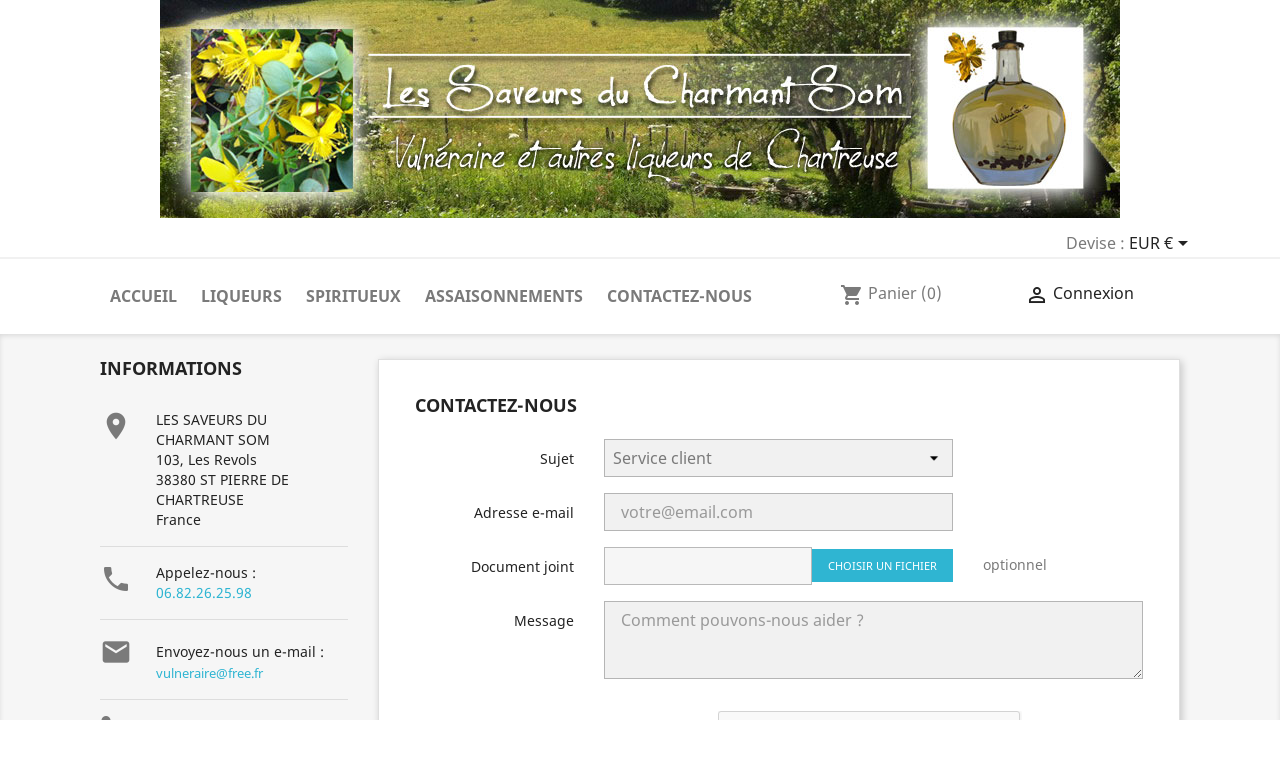

--- FILE ---
content_type: text/html; charset=utf-8
request_url: https://vulneraire.eu/contactez-nous
body_size: 5756
content:
<!doctype html>
<html lang="fr">

  <head>
    
      
  <meta charset="utf-8">


  <meta http-equiv="x-ua-compatible" content="ie=edge">



  <title>Contactez-nous</title>
  <meta name="description" content="Utiliser le formulaire pour nous contacter">
  <meta name="keywords" content="">
      
        



  <meta name="viewport" content="width=device-width, initial-scale=1">



  <link rel="icon" type="image/vnd.microsoft.icon" href="https://vulneraire.eu/img/favicon.ico?1607363415">
  <link rel="shortcut icon" type="image/x-icon" href="https://vulneraire.eu/img/favicon.ico?1607363415">



    <link rel="stylesheet" href="https://vulneraire.eu/themes/classic/assets/cache/theme-f4c9e2106.css" type="text/css" media="all">




  

  <script type="text/javascript">
        var prestashop = {"cart":{"products":[],"totals":{"total":{"type":"total","label":"Total","amount":0,"value":"0,00\u00a0\u20ac"},"total_including_tax":{"type":"total","label":"Total TTC","amount":0,"value":"0,00\u00a0\u20ac"},"total_excluding_tax":{"type":"total","label":"Total HT :","amount":0,"value":"0,00\u00a0\u20ac"}},"subtotals":{"products":{"type":"products","label":"Sous-total","amount":0,"value":"0,00\u00a0\u20ac"},"discounts":null,"shipping":{"type":"shipping","label":"Livraison","amount":0,"value":""},"tax":null},"products_count":0,"summary_string":"0 articles","vouchers":{"allowed":1,"added":[]},"discounts":[],"minimalPurchase":0,"minimalPurchaseRequired":""},"currency":{"name":"Euro","iso_code":"EUR","iso_code_num":"978","sign":"\u20ac"},"customer":{"lastname":null,"firstname":null,"email":null,"birthday":null,"newsletter":null,"newsletter_date_add":null,"optin":null,"website":null,"company":null,"siret":null,"ape":null,"is_logged":false,"gender":{"type":null,"name":null},"addresses":[]},"language":{"name":"Fran\u00e7ais (French)","iso_code":"fr","locale":"fr-FR","language_code":"fr","is_rtl":"0","date_format_lite":"d\/m\/Y","date_format_full":"d\/m\/Y H:i:s","id":1},"page":{"title":"","canonical":null,"meta":{"title":"Contactez-nous","description":"Utiliser le formulaire pour nous contacter","keywords":"","robots":"index"},"page_name":"contact","body_classes":{"lang-fr":true,"lang-rtl":false,"country-FR":true,"currency-EUR":true,"layout-left-column":true,"page-contact":true,"tax-display-enabled":true},"admin_notifications":[]},"shop":{"name":"LES SAVEURS DU CHARMANT SOM","logo":"vulneraire-logo-1607363415.jpg","stores_icon":"logo_stores.png","favicon":"favicon.ico"},"urls":{"base_url":"https:\/\/vulneraire.eu\/","current_url":"https:\/\/vulneraire.eu\/contactez-nous","shop_domain_url":"https:\/\/vulneraire.eu","img_ps_url":"https:\/\/vulneraire.eu\/img\/","img_cat_url":"https:\/\/vulneraire.eu\/img\/c\/","img_lang_url":"https:\/\/vulneraire.eu\/img\/l\/","img_prod_url":"https:\/\/vulneraire.eu\/img\/p\/","img_manu_url":"https:\/\/vulneraire.eu\/img\/m\/","img_sup_url":"https:\/\/vulneraire.eu\/img\/su\/","img_ship_url":"https:\/\/vulneraire.eu\/img\/s\/","img_store_url":"https:\/\/vulneraire.eu\/img\/st\/","img_col_url":"https:\/\/vulneraire.eu\/img\/co\/","img_url":"https:\/\/vulneraire.eu\/themes\/classic\/assets\/img\/","css_url":"https:\/\/vulneraire.eu\/themes\/classic\/assets\/css\/","js_url":"https:\/\/vulneraire.eu\/themes\/classic\/assets\/js\/","pic_url":"https:\/\/vulneraire.eu\/upload\/","pages":{"address":"https:\/\/vulneraire.eu\/adresse","addresses":"https:\/\/vulneraire.eu\/adresses","authentication":"https:\/\/vulneraire.eu\/connexion","cart":"https:\/\/vulneraire.eu\/panier","category":"https:\/\/vulneraire.eu\/index.php?controller=category","cms":"https:\/\/vulneraire.eu\/index.php?controller=cms","contact":"https:\/\/vulneraire.eu\/contactez-nous","discount":"https:\/\/vulneraire.eu\/reduction","guest_tracking":"https:\/\/vulneraire.eu\/suivi-commande-invite","history":"https:\/\/vulneraire.eu\/historique-commandes","identity":"https:\/\/vulneraire.eu\/identite","index":"https:\/\/vulneraire.eu\/","my_account":"https:\/\/vulneraire.eu\/mon-compte","order_confirmation":"https:\/\/vulneraire.eu\/confirmation-commande","order_detail":"https:\/\/vulneraire.eu\/index.php?controller=order-detail","order_follow":"https:\/\/vulneraire.eu\/suivi-commande","order":"https:\/\/vulneraire.eu\/commande","order_return":"https:\/\/vulneraire.eu\/index.php?controller=order-return","order_slip":"https:\/\/vulneraire.eu\/avoirs","pagenotfound":"https:\/\/vulneraire.eu\/page-introuvable","password":"https:\/\/vulneraire.eu\/recuperation-mot-de-passe","pdf_invoice":"https:\/\/vulneraire.eu\/index.php?controller=pdf-invoice","pdf_order_return":"https:\/\/vulneraire.eu\/index.php?controller=pdf-order-return","pdf_order_slip":"https:\/\/vulneraire.eu\/index.php?controller=pdf-order-slip","prices_drop":"https:\/\/vulneraire.eu\/promotions","product":"https:\/\/vulneraire.eu\/index.php?controller=product","search":"https:\/\/vulneraire.eu\/recherche","sitemap":"https:\/\/vulneraire.eu\/plan du site","stores":"https:\/\/vulneraire.eu\/magasins","supplier":"https:\/\/vulneraire.eu\/fournisseur","register":"https:\/\/vulneraire.eu\/connexion?create_account=1","order_login":"https:\/\/vulneraire.eu\/commande?login=1"},"alternative_langs":[],"theme_assets":"\/themes\/classic\/assets\/","actions":{"logout":"https:\/\/vulneraire.eu\/?mylogout="},"no_picture_image":{"bySize":{"small_default":{"url":"https:\/\/vulneraire.eu\/img\/p\/fr-default-small_default.jpg","width":98,"height":98},"cart_default":{"url":"https:\/\/vulneraire.eu\/img\/p\/fr-default-cart_default.jpg","width":125,"height":125},"home_default":{"url":"https:\/\/vulneraire.eu\/img\/p\/fr-default-home_default.jpg","width":250,"height":250},"medium_default":{"url":"https:\/\/vulneraire.eu\/img\/p\/fr-default-medium_default.jpg","width":452,"height":452},"large_default":{"url":"https:\/\/vulneraire.eu\/img\/p\/fr-default-large_default.jpg","width":800,"height":800}},"small":{"url":"https:\/\/vulneraire.eu\/img\/p\/fr-default-small_default.jpg","width":98,"height":98},"medium":{"url":"https:\/\/vulneraire.eu\/img\/p\/fr-default-home_default.jpg","width":250,"height":250},"large":{"url":"https:\/\/vulneraire.eu\/img\/p\/fr-default-large_default.jpg","width":800,"height":800},"legend":""}},"configuration":{"display_taxes_label":true,"display_prices_tax_incl":true,"is_catalog":false,"show_prices":true,"opt_in":{"partner":false},"quantity_discount":{"type":"discount","label":"Remise sur prix unitaire"},"voucher_enabled":1,"return_enabled":0},"field_required":[],"breadcrumb":{"links":[{"title":"Accueil","url":"https:\/\/vulneraire.eu\/"},{"title":"Contactez-nous","url":"https:\/\/vulneraire.eu\/contactez-nous"}],"count":2},"link":{"protocol_link":"https:\/\/","protocol_content":"https:\/\/"},"time":1768823214,"static_token":"4a998d085e25189298045dabf1aa7cd4","token":"e3dddda2bb41433fbf46a08ae22bccbd"};
      </script>
<script src="https://kit.fontawesome.com/a90cd5e53f.js" crossorigin="anonymous"></script>



  <!-- emarketing start -->


<!-- emarketing end -->



    
  </head>

  <body id="contact" class="lang-fr country-fr currency-eur layout-left-column page-contact tax-display-enabled">

    
        <a class="banner" href="http://vulneraire.eu/index.php?id_category=2&amp;controller=category" title="Digestifs à base de fleurs de montagne">
          <img src="https://vulneraire.eu/modules/ps_banner/img/a29514d5082d785d49408dd7350cf714.jpg" alt="Digestifs à base de fleurs de montagne" title="Digestifs à base de fleurs de montagne" class="img-fluid">
      </a>

    

    <main>
      
              

      <header id="header">
        
          
  <div class="header-banner">
    
  </div>



  <nav class="header-nav" style="margin-bottom: 0.5em;">
    <div class="container">
      <div class="row">
        <div class="hidden-sm-down">
          <div class="col-md-5 col-xs-12">
            
          </div>
          <div class="col-md-7 right-nav">
              <div id="_desktop_currency_selector">
  <div class="currency-selector dropdown js-dropdown">
    <span id="currency-selector-label">Devise :</span>
    <button data-target="#" data-toggle="dropdown" class="hidden-sm-down btn-unstyle" aria-haspopup="true" aria-expanded="false" aria-label="Sélecteur de devise">
      <span class="expand-more _gray-darker">EUR €</span>
      <i class="material-icons expand-more">&#xE5C5;</i>
    </button>
    <ul class="dropdown-menu hidden-sm-down" aria-labelledby="currency-selector-label">
              <li  class="current" >
          <a title="Euro" rel="nofollow" href="https://vulneraire.eu/contactez-nous?SubmitCurrency=1&amp;id_currency=1" class="dropdown-item">EUR €</a>
        </li>
              <li >
          <a title="Livre sterling" rel="nofollow" href="https://vulneraire.eu/contactez-nous?SubmitCurrency=1&amp;id_currency=2" class="dropdown-item">GBP £</a>
        </li>
          </ul>
    <select class="link hidden-md-up" aria-labelledby="currency-selector-label">
              <option value="https://vulneraire.eu/contactez-nous?SubmitCurrency=1&amp;id_currency=1" selected="selected">EUR €</option>
              <option value="https://vulneraire.eu/contactez-nous?SubmitCurrency=1&amp;id_currency=2">GBP £</option>
          </select>
  </div>
</div>

          </div>
        </div>
        <div class="hidden-md-up text-sm-center mobile">
          <div class="float-xs-left" id="menu-icon">
            <i class="material-icons d-inline">&#xE5D2;</i>
          </div>
          <div class="float-xs-right" id="_mobile_cart"></div>
          <div class="float-xs-right" id="_mobile_user_info"></div>
          <div class="top-logo" id="_mobile_logo"></div>
          <div class="clearfix"></div>
        </div>
      </div>
    </div>
  </nav>



  <div class="header-top" style="padding:0;">
    <div class="container">
       <div class="row">
        <div class="col-md-2 hidden-sm-down" id="_desktop_logo" style="display:none">
                            <a href="https://vulneraire.eu/">
		  <img class="logo img-responuuusive" style="" src="https://vulneraire.eu/img/vulneraire-logo-1607363415.jpg" alt="LES SAVEURS DU CHARMANT SOM">
		                 </a>
                    </div>
        <div class="col-md-12 col-sm-12 position-static" style="display:inline-flex;margin-top:1em">
          

<div class="menu js-top-menu position-static hidden-sm-down col-md-8" id="_desktop_top_menu">
    
          <ul class="top-menu" id="top-menu" data-depth="0">
                    <li class="link" id="lnk-accueil">
                          <a
                class="dropdown-item"
                href="https://vulneraire.eu/" data-depth="0"
                              >
                                Accueil
              </a>
                          </li>
                    <li class="category" id="category-6">
                          <a
                class="dropdown-item"
                href="https://vulneraire.eu/6-liqueurs" data-depth="0"
                              >
                                Liqueurs
              </a>
                          </li>
                    <li class="category" id="category-5">
                          <a
                class="dropdown-item"
                href="https://vulneraire.eu/5-spiritueux" data-depth="0"
                              >
                                Spiritueux
              </a>
                          </li>
                    <li class="category" id="category-4">
                          <a
                class="dropdown-item"
                href="https://vulneraire.eu/4-assaisonnements" data-depth="0"
                              >
                                Assaisonnements
              </a>
                          </li>
                    <li class="link" id="lnk-contactez-nous">
                          <a
                class="dropdown-item"
                href="https://vulneraire.eu/contactez-nous" data-depth="0"
                 target="_blank"               >
                                Contactez-nous
              </a>
                          </li>
              </ul>
    
    <div class="clearfix"></div>
</div>
<div id="_desktop_cart" class="col-md-2">
  <div class="blockcart cart-preview inactive" data-refresh-url="//vulneraire.eu/module/ps_shoppingcart/ajax">
    <div class="header">
              <i class="material-icons shopping-cart">shopping_cart</i>
        <span class="hidden-sm-down">Panier</span>
        <span class="cart-products-count">(0)</span>
          </div>
  </div>
</div>
<div id="_desktop_user_info" class="col-md-2">
  <div class="user-info">
          <a
        href="https://vulneraire.eu/mon-compte"
        title="Identifiez-vous"
        rel="nofollow"
      >
        <i class="material-icons">&#xE7FF;</i>
        <span class="hidden-sm-down">Connexion</span>
      </a>
      </div>
</div>

          <div class="clearfix"></div>
        </div>
      </div>
      <div id="mobile_top_menu_wrapper" class="row hidden-md-up" style="display:none;">
        <div class="js-top-menu mobile" id="_mobile_top_menu"></div>
        <div class="js-top-menu-bottom">
          <div id="_mobile_currency_selector"></div>
          <div id="_mobile_language_selector"></div>
          <div id="_mobile_contact_link"></div>
        </div>
      </div>
    </div>
  </div>
  

        
      </header>

      
        
<aside id="notifications">
  <div class="container">
    
    
    
      </div>
</aside>
      

      <section id="wrapper">
        
        <div class="container">
          
            <nav data-depth="2" class="breadcrumb hidden-sm-down">
  <ol itemscope itemtype="http://schema.org/BreadcrumbList">
    
              
                      <li itemprop="itemListElement" itemscope itemtype="http://schema.org/ListItem">
              <a itemprop="item" href="https://vulneraire.eu/"><span itemprop="name">Accueil</span></a>
              <meta itemprop="position" content="1">
            </li>
                  
              
                      <li>
              <span>Contactez-nous</span>
            </li>
                  
          
  </ol>
</nav>
          

          
  <div id="left-column" class="col-xs-12 col-sm-4 col-md-3">
    <div class="contact-rich">
  <h4>Informations</h4>
  <div class="block">
    <div class="icon"><i class="material-icons">&#xE55F;</i></div>
    <div class="data">LES SAVEURS DU CHARMANT SOM<br />103, Les Revols<br />38380 ST PIERRE DE CHARTREUSE<br />France</div>
  </div>
      <hr/>
    <div class="block">
      <div class="icon"><i class="material-icons">&#xE0CD;</i></div>
      <div class="data">
        Appelez-nous :<br/>
        <a href="tel:06.82.26.25.98">06.82.26.25.98</a>
       </div>
    </div>
          <hr/>
    <div class="block">
      <div class="icon"><i class="material-icons">&#xE158;</i></div>
      <div class="data email">
        Envoyez-nous un e-mail :<br/>
      </div>
      <a href="mailto:vulneraire@free.fr">vulneraire@free.fr</a>
    </div>
    <hr/>
  <div class="block">
    <div class="icon"><i class="fas fa-info"></i></div>
    <div class="data email">
      <p>N° de SIREN: 337 536 940 </p>
      <p>N° de TVA: FR 90337536940</p>
    </div>
  </div>  
</div>

  </div>


          
  <div id="content-wrapper" class="left-column col-xs-12 col-sm-8 col-md-9">
    
    

  <section id="main">

    

    
      <section id="content" class="page-content card card-block">
        
        
  <section class="contact-form">
  <form action="https://vulneraire.eu/contactez-nous" method="post" enctype="multipart/form-data">

    
          <section class="form-fields">

        <div class="form-group row">
          <div class="col-md-9 col-md-offset-3">
            <h3>Contactez-nous</h3>
          </div>
        </div>

        <div class="form-group row">
          <label class="col-md-3 form-control-label">Sujet</label>
          <div class="col-md-6">
            <select name="id_contact" class="form-control form-control-select">
                              <option value="2">Service client</option>
                          </select>
          </div>
        </div>

        <div class="form-group row">
          <label class="col-md-3 form-control-label">Adresse e-mail</label>
          <div class="col-md-6">
            <input
              class="form-control"
              name="from"
              type="email"
              value=""
              placeholder="votre@email.com"
            >
          </div>
        </div>

        
                  <div class="form-group row">
            <label class="col-md-3 form-control-label">Document joint</label>
            <div class="col-md-6">
              <input type="file" name="fileUpload" class="filestyle" data-buttonText="Choisir un fichier">
            </div>
            <span class="col-md-3 form-control-comment">
              optionnel
            </span>
          </div>
        
        <div class="form-group row">
          <label class="col-md-3 form-control-label">Message</label>
          <div class="col-md-9">
            <textarea
              class="form-control"
              name="message"
              placeholder="Comment pouvons-nous aider ?"
              rows="3"
            ></textarea>
          </div>
        </div>

                  <div class="form-group row">
            <div class="offset-md-3">
              
            </div>
          </div>
        
      </section>

      <footer class="form-footer text-sm-right">
        <style>
          input[name=url] {
            display: none !important;
          }
        </style>
        <script src='https://www.google.com/recaptcha/api.js'></script>
		<div class="g-recaptcha offset-lg-5 mb-3" data-sitekey="6Lcn9SYaAAAAAN9UJHZZa3X3x02ey02BhQce7Zi4"></div>
        <input type="text" name="url" value=""/>
        <input type="hidden" name="token" value="0d16cb95b40a4ed8b837c03bd8cfd0e4" />
        <input class="btn btn-primary" type="submit" name="submitMessage" value="Envoyer">
      </footer>
    
  </form>
</section>


      </section>
    

    
      <footer class="page-footer">
        
          <!-- Footer content -->
        
      </footer>
    

  </section>


    
  </div>


          
        </div>
        
      </section>

      <footer id="footer">
        
          <div class="container">
  <div class="row">
    
      <div class="row">
        <div class="col-g-lg-12">
          <h3 style="text-align: center">DIGESTIFS A BASE DE FLEURS DE MONTAGNES</h3>
          <p style="text-align:center">Nous ne pouvons citer les propriétés médicinales des plantes, conformément à l'article 4.3° du règlement (C.E) n°1924/2006 dispose: Les boissons titrant à plus de 1.2° d'alcool en volume ne comportent pas d'allégations de santé.</p>
          <p style="text-align:center"> N° de SIREN: 337 536 940 - N° de TVA: FR 90337536940</p>
        </div>
      </div>
      
  <div class="block-social col-lg-4 col-md-12 col-sm-12">
    <ul>
          </ul>
  </div>


    
  </div>
</div>
<div class="footer-container">
  <div class="container">
    <div class="row">
      
        <div class="col-md-4 links">
  <div class="row">
      <div class="col-md-12 wrapper">
      <p class="h3 hidden-sm-down" style="color: white">Notre société</p>
            <div class="title clearfix hidden-md-up" data-target="#footer_sub_menu_43022" data-toggle="collapse">
        <span class="h3">Notre société</span>
        <span class="float-xs-right">
          <span class="navbar-toggler collapse-icons">
            <i class="material-icons add">&#xE313;</i>
            <i class="material-icons remove">&#xE316;</i>
          </span>
        </span>
      </div>
      <ul id="footer_sub_menu_43022" class="collapse">
                  <li>
            <a
                id="link-cms-page-1-2"
                class="cms-page-link"
                href="https://vulneraire.eu/content/1-livraison"
                title="Nos conditions de livraison"
                            >
              Livraison
            </a>
          </li>
                  <li>
            <a
                id="link-cms-page-2-2"
                class="cms-page-link"
                href="https://vulneraire.eu/content/2-mentions-legales"
                title="Mentions légales"
                            >
              Mentions légales
            </a>
          </li>
                  <li>
            <a
                id="link-cms-page-3-2"
                class="cms-page-link"
                href="https://vulneraire.eu/content/3-conditions-de-vente"
                title="Conditions de vente"
                            >
              Conditions de vente
            </a>
          </li>
                  <li>
            <a
                id="link-cms-page-4-2"
                class="cms-page-link"
                href="https://vulneraire.eu/content/4-a-propos-de-nos-produits"
                title="En savoir plus sur nos produits"
                            >
              A propos de nos produits
            </a>
          </li>
                  <li>
            <a
                id="link-cms-page-5-2"
                class="cms-page-link"
                href="https://vulneraire.eu/content/5-paiement"
                title="Notre méthode de paiement sécurisé"
                            >
              Paiement
            </a>
          </li>
                  <li>
            <a
                id="link-static-page-sitemap-2"
                class="cms-page-link"
                href="https://vulneraire.eu/plan du site"
                title="Vous êtes perdu ? Trouvez ce que vous cherchez"
                            >
              plan du site
            </a>
          </li>
                  <li>
            <a
                id="link-static-page-stores-2"
                class="cms-page-link"
                href="https://vulneraire.eu/magasins"
                title=""
                            >
              Magasins
            </a>
          </li>
                  <li>
            <a
                id="link-static-page-contact-2"
                class="cms-page-link"
                href="https://vulneraire.eu/contactez-nous"
                title="Utiliser le formulaire pour nous contacter"
                            >
              Contactez-nous
            </a>
          </li>
              </ul>
    </div>
    </div>
</div>
<div id="block_myaccount_infos" class="col-md-4 links wrapper">
  <p class="h3 myaccount-title hidden-sm-down">
    <a class="text-uppercase" href="https://vulneraire.eu/mon-compte" rel="nofollow">
      Votre compte
    </a>
  </p>
  <div class="title clearfix hidden-md-up" data-target="#footer_account_list" data-toggle="collapse">
    <span class="h3">Votre compte</span>
    <span class="float-xs-right">
      <span class="navbar-toggler collapse-icons">
        <i class="material-icons add">&#xE313;</i>
        <i class="material-icons remove">&#xE316;</i>
      </span>
    </span>
  </div>
  <ul class="account-list collapse" id="footer_account_list">
            <li>
          <a href="https://vulneraire.eu/identite" title="Informations personnelles" rel="nofollow">
            Informations personnelles
          </a>
        </li>
            <li>
          <a href="https://vulneraire.eu/historique-commandes" title="Commandes" rel="nofollow">
            Commandes
          </a>
        </li>
            <li>
          <a href="https://vulneraire.eu/avoirs" title="Avoirs" rel="nofollow">
            Avoirs
          </a>
        </li>
            <li>
          <a href="https://vulneraire.eu/adresses" title="Adresses" rel="nofollow">
            Adresses
          </a>
        </li>
            <li>
          <a href="https://vulneraire.eu/reduction" title="Bons de réduction" rel="nofollow">
            Bons de réduction
          </a>
        </li>
        
	</ul>
</div>
<div class="block-contact col-md-3 links wrapper">
  <div class="hidden-sm-down" style="color:white; font-size: 17px">
    <p class="h4 text-uppercase block-contact-title">Informations</p>
      LES SAVEURS DU CHARMANT SOM<br />103, Les Revols<br />38380 ST PIERRE DE CHARTREUSE<br />France
              <br>
                Appelez-nous : <span>06.82.26.25.98</span>
                          <br>
                Écrivez-nous : <a href="mailto:vulneraire@free.fr" class="dropdown" style="color:white">vulneraire@free.fr</a>
        </div>
  <div class="hidden-md-up">
    <div class="title">
      <a class="h3" href="https://vulneraire.eu/magasins">Informations</a>
    </div>
  </div>
</div>

      
    </div>
    <div class="row">
      
        
      
    </div>
    <div class="row">
      <div class="col-md-12">
        <p class="text-sm-center">
          
            <a class="_blank" href="https://www.prestashop.com" target="_blank" rel="nofollow" style="color:#396039; font-size:17px">
		vulneraire.eu - 2020
            </a>
          
        </p>
      </div>
    </div>
  </div>
</div>
        
      </footer>

    </main>

    
        <script type="text/javascript" src="https://vulneraire.eu/themes/classic/assets/cache/bottom-6ad4c5105.js" ></script>


    

    
      
    
  </body>

</html>

--- FILE ---
content_type: text/html; charset=utf-8
request_url: https://www.google.com/recaptcha/api2/anchor?ar=1&k=6Lcn9SYaAAAAAN9UJHZZa3X3x02ey02BhQce7Zi4&co=aHR0cHM6Ly92dWxuZXJhaXJlLmV1OjQ0Mw..&hl=en&v=PoyoqOPhxBO7pBk68S4YbpHZ&size=normal&anchor-ms=20000&execute-ms=30000&cb=gx93jo99l2n7
body_size: 49494
content:
<!DOCTYPE HTML><html dir="ltr" lang="en"><head><meta http-equiv="Content-Type" content="text/html; charset=UTF-8">
<meta http-equiv="X-UA-Compatible" content="IE=edge">
<title>reCAPTCHA</title>
<style type="text/css">
/* cyrillic-ext */
@font-face {
  font-family: 'Roboto';
  font-style: normal;
  font-weight: 400;
  font-stretch: 100%;
  src: url(//fonts.gstatic.com/s/roboto/v48/KFO7CnqEu92Fr1ME7kSn66aGLdTylUAMa3GUBHMdazTgWw.woff2) format('woff2');
  unicode-range: U+0460-052F, U+1C80-1C8A, U+20B4, U+2DE0-2DFF, U+A640-A69F, U+FE2E-FE2F;
}
/* cyrillic */
@font-face {
  font-family: 'Roboto';
  font-style: normal;
  font-weight: 400;
  font-stretch: 100%;
  src: url(//fonts.gstatic.com/s/roboto/v48/KFO7CnqEu92Fr1ME7kSn66aGLdTylUAMa3iUBHMdazTgWw.woff2) format('woff2');
  unicode-range: U+0301, U+0400-045F, U+0490-0491, U+04B0-04B1, U+2116;
}
/* greek-ext */
@font-face {
  font-family: 'Roboto';
  font-style: normal;
  font-weight: 400;
  font-stretch: 100%;
  src: url(//fonts.gstatic.com/s/roboto/v48/KFO7CnqEu92Fr1ME7kSn66aGLdTylUAMa3CUBHMdazTgWw.woff2) format('woff2');
  unicode-range: U+1F00-1FFF;
}
/* greek */
@font-face {
  font-family: 'Roboto';
  font-style: normal;
  font-weight: 400;
  font-stretch: 100%;
  src: url(//fonts.gstatic.com/s/roboto/v48/KFO7CnqEu92Fr1ME7kSn66aGLdTylUAMa3-UBHMdazTgWw.woff2) format('woff2');
  unicode-range: U+0370-0377, U+037A-037F, U+0384-038A, U+038C, U+038E-03A1, U+03A3-03FF;
}
/* math */
@font-face {
  font-family: 'Roboto';
  font-style: normal;
  font-weight: 400;
  font-stretch: 100%;
  src: url(//fonts.gstatic.com/s/roboto/v48/KFO7CnqEu92Fr1ME7kSn66aGLdTylUAMawCUBHMdazTgWw.woff2) format('woff2');
  unicode-range: U+0302-0303, U+0305, U+0307-0308, U+0310, U+0312, U+0315, U+031A, U+0326-0327, U+032C, U+032F-0330, U+0332-0333, U+0338, U+033A, U+0346, U+034D, U+0391-03A1, U+03A3-03A9, U+03B1-03C9, U+03D1, U+03D5-03D6, U+03F0-03F1, U+03F4-03F5, U+2016-2017, U+2034-2038, U+203C, U+2040, U+2043, U+2047, U+2050, U+2057, U+205F, U+2070-2071, U+2074-208E, U+2090-209C, U+20D0-20DC, U+20E1, U+20E5-20EF, U+2100-2112, U+2114-2115, U+2117-2121, U+2123-214F, U+2190, U+2192, U+2194-21AE, U+21B0-21E5, U+21F1-21F2, U+21F4-2211, U+2213-2214, U+2216-22FF, U+2308-230B, U+2310, U+2319, U+231C-2321, U+2336-237A, U+237C, U+2395, U+239B-23B7, U+23D0, U+23DC-23E1, U+2474-2475, U+25AF, U+25B3, U+25B7, U+25BD, U+25C1, U+25CA, U+25CC, U+25FB, U+266D-266F, U+27C0-27FF, U+2900-2AFF, U+2B0E-2B11, U+2B30-2B4C, U+2BFE, U+3030, U+FF5B, U+FF5D, U+1D400-1D7FF, U+1EE00-1EEFF;
}
/* symbols */
@font-face {
  font-family: 'Roboto';
  font-style: normal;
  font-weight: 400;
  font-stretch: 100%;
  src: url(//fonts.gstatic.com/s/roboto/v48/KFO7CnqEu92Fr1ME7kSn66aGLdTylUAMaxKUBHMdazTgWw.woff2) format('woff2');
  unicode-range: U+0001-000C, U+000E-001F, U+007F-009F, U+20DD-20E0, U+20E2-20E4, U+2150-218F, U+2190, U+2192, U+2194-2199, U+21AF, U+21E6-21F0, U+21F3, U+2218-2219, U+2299, U+22C4-22C6, U+2300-243F, U+2440-244A, U+2460-24FF, U+25A0-27BF, U+2800-28FF, U+2921-2922, U+2981, U+29BF, U+29EB, U+2B00-2BFF, U+4DC0-4DFF, U+FFF9-FFFB, U+10140-1018E, U+10190-1019C, U+101A0, U+101D0-101FD, U+102E0-102FB, U+10E60-10E7E, U+1D2C0-1D2D3, U+1D2E0-1D37F, U+1F000-1F0FF, U+1F100-1F1AD, U+1F1E6-1F1FF, U+1F30D-1F30F, U+1F315, U+1F31C, U+1F31E, U+1F320-1F32C, U+1F336, U+1F378, U+1F37D, U+1F382, U+1F393-1F39F, U+1F3A7-1F3A8, U+1F3AC-1F3AF, U+1F3C2, U+1F3C4-1F3C6, U+1F3CA-1F3CE, U+1F3D4-1F3E0, U+1F3ED, U+1F3F1-1F3F3, U+1F3F5-1F3F7, U+1F408, U+1F415, U+1F41F, U+1F426, U+1F43F, U+1F441-1F442, U+1F444, U+1F446-1F449, U+1F44C-1F44E, U+1F453, U+1F46A, U+1F47D, U+1F4A3, U+1F4B0, U+1F4B3, U+1F4B9, U+1F4BB, U+1F4BF, U+1F4C8-1F4CB, U+1F4D6, U+1F4DA, U+1F4DF, U+1F4E3-1F4E6, U+1F4EA-1F4ED, U+1F4F7, U+1F4F9-1F4FB, U+1F4FD-1F4FE, U+1F503, U+1F507-1F50B, U+1F50D, U+1F512-1F513, U+1F53E-1F54A, U+1F54F-1F5FA, U+1F610, U+1F650-1F67F, U+1F687, U+1F68D, U+1F691, U+1F694, U+1F698, U+1F6AD, U+1F6B2, U+1F6B9-1F6BA, U+1F6BC, U+1F6C6-1F6CF, U+1F6D3-1F6D7, U+1F6E0-1F6EA, U+1F6F0-1F6F3, U+1F6F7-1F6FC, U+1F700-1F7FF, U+1F800-1F80B, U+1F810-1F847, U+1F850-1F859, U+1F860-1F887, U+1F890-1F8AD, U+1F8B0-1F8BB, U+1F8C0-1F8C1, U+1F900-1F90B, U+1F93B, U+1F946, U+1F984, U+1F996, U+1F9E9, U+1FA00-1FA6F, U+1FA70-1FA7C, U+1FA80-1FA89, U+1FA8F-1FAC6, U+1FACE-1FADC, U+1FADF-1FAE9, U+1FAF0-1FAF8, U+1FB00-1FBFF;
}
/* vietnamese */
@font-face {
  font-family: 'Roboto';
  font-style: normal;
  font-weight: 400;
  font-stretch: 100%;
  src: url(//fonts.gstatic.com/s/roboto/v48/KFO7CnqEu92Fr1ME7kSn66aGLdTylUAMa3OUBHMdazTgWw.woff2) format('woff2');
  unicode-range: U+0102-0103, U+0110-0111, U+0128-0129, U+0168-0169, U+01A0-01A1, U+01AF-01B0, U+0300-0301, U+0303-0304, U+0308-0309, U+0323, U+0329, U+1EA0-1EF9, U+20AB;
}
/* latin-ext */
@font-face {
  font-family: 'Roboto';
  font-style: normal;
  font-weight: 400;
  font-stretch: 100%;
  src: url(//fonts.gstatic.com/s/roboto/v48/KFO7CnqEu92Fr1ME7kSn66aGLdTylUAMa3KUBHMdazTgWw.woff2) format('woff2');
  unicode-range: U+0100-02BA, U+02BD-02C5, U+02C7-02CC, U+02CE-02D7, U+02DD-02FF, U+0304, U+0308, U+0329, U+1D00-1DBF, U+1E00-1E9F, U+1EF2-1EFF, U+2020, U+20A0-20AB, U+20AD-20C0, U+2113, U+2C60-2C7F, U+A720-A7FF;
}
/* latin */
@font-face {
  font-family: 'Roboto';
  font-style: normal;
  font-weight: 400;
  font-stretch: 100%;
  src: url(//fonts.gstatic.com/s/roboto/v48/KFO7CnqEu92Fr1ME7kSn66aGLdTylUAMa3yUBHMdazQ.woff2) format('woff2');
  unicode-range: U+0000-00FF, U+0131, U+0152-0153, U+02BB-02BC, U+02C6, U+02DA, U+02DC, U+0304, U+0308, U+0329, U+2000-206F, U+20AC, U+2122, U+2191, U+2193, U+2212, U+2215, U+FEFF, U+FFFD;
}
/* cyrillic-ext */
@font-face {
  font-family: 'Roboto';
  font-style: normal;
  font-weight: 500;
  font-stretch: 100%;
  src: url(//fonts.gstatic.com/s/roboto/v48/KFO7CnqEu92Fr1ME7kSn66aGLdTylUAMa3GUBHMdazTgWw.woff2) format('woff2');
  unicode-range: U+0460-052F, U+1C80-1C8A, U+20B4, U+2DE0-2DFF, U+A640-A69F, U+FE2E-FE2F;
}
/* cyrillic */
@font-face {
  font-family: 'Roboto';
  font-style: normal;
  font-weight: 500;
  font-stretch: 100%;
  src: url(//fonts.gstatic.com/s/roboto/v48/KFO7CnqEu92Fr1ME7kSn66aGLdTylUAMa3iUBHMdazTgWw.woff2) format('woff2');
  unicode-range: U+0301, U+0400-045F, U+0490-0491, U+04B0-04B1, U+2116;
}
/* greek-ext */
@font-face {
  font-family: 'Roboto';
  font-style: normal;
  font-weight: 500;
  font-stretch: 100%;
  src: url(//fonts.gstatic.com/s/roboto/v48/KFO7CnqEu92Fr1ME7kSn66aGLdTylUAMa3CUBHMdazTgWw.woff2) format('woff2');
  unicode-range: U+1F00-1FFF;
}
/* greek */
@font-face {
  font-family: 'Roboto';
  font-style: normal;
  font-weight: 500;
  font-stretch: 100%;
  src: url(//fonts.gstatic.com/s/roboto/v48/KFO7CnqEu92Fr1ME7kSn66aGLdTylUAMa3-UBHMdazTgWw.woff2) format('woff2');
  unicode-range: U+0370-0377, U+037A-037F, U+0384-038A, U+038C, U+038E-03A1, U+03A3-03FF;
}
/* math */
@font-face {
  font-family: 'Roboto';
  font-style: normal;
  font-weight: 500;
  font-stretch: 100%;
  src: url(//fonts.gstatic.com/s/roboto/v48/KFO7CnqEu92Fr1ME7kSn66aGLdTylUAMawCUBHMdazTgWw.woff2) format('woff2');
  unicode-range: U+0302-0303, U+0305, U+0307-0308, U+0310, U+0312, U+0315, U+031A, U+0326-0327, U+032C, U+032F-0330, U+0332-0333, U+0338, U+033A, U+0346, U+034D, U+0391-03A1, U+03A3-03A9, U+03B1-03C9, U+03D1, U+03D5-03D6, U+03F0-03F1, U+03F4-03F5, U+2016-2017, U+2034-2038, U+203C, U+2040, U+2043, U+2047, U+2050, U+2057, U+205F, U+2070-2071, U+2074-208E, U+2090-209C, U+20D0-20DC, U+20E1, U+20E5-20EF, U+2100-2112, U+2114-2115, U+2117-2121, U+2123-214F, U+2190, U+2192, U+2194-21AE, U+21B0-21E5, U+21F1-21F2, U+21F4-2211, U+2213-2214, U+2216-22FF, U+2308-230B, U+2310, U+2319, U+231C-2321, U+2336-237A, U+237C, U+2395, U+239B-23B7, U+23D0, U+23DC-23E1, U+2474-2475, U+25AF, U+25B3, U+25B7, U+25BD, U+25C1, U+25CA, U+25CC, U+25FB, U+266D-266F, U+27C0-27FF, U+2900-2AFF, U+2B0E-2B11, U+2B30-2B4C, U+2BFE, U+3030, U+FF5B, U+FF5D, U+1D400-1D7FF, U+1EE00-1EEFF;
}
/* symbols */
@font-face {
  font-family: 'Roboto';
  font-style: normal;
  font-weight: 500;
  font-stretch: 100%;
  src: url(//fonts.gstatic.com/s/roboto/v48/KFO7CnqEu92Fr1ME7kSn66aGLdTylUAMaxKUBHMdazTgWw.woff2) format('woff2');
  unicode-range: U+0001-000C, U+000E-001F, U+007F-009F, U+20DD-20E0, U+20E2-20E4, U+2150-218F, U+2190, U+2192, U+2194-2199, U+21AF, U+21E6-21F0, U+21F3, U+2218-2219, U+2299, U+22C4-22C6, U+2300-243F, U+2440-244A, U+2460-24FF, U+25A0-27BF, U+2800-28FF, U+2921-2922, U+2981, U+29BF, U+29EB, U+2B00-2BFF, U+4DC0-4DFF, U+FFF9-FFFB, U+10140-1018E, U+10190-1019C, U+101A0, U+101D0-101FD, U+102E0-102FB, U+10E60-10E7E, U+1D2C0-1D2D3, U+1D2E0-1D37F, U+1F000-1F0FF, U+1F100-1F1AD, U+1F1E6-1F1FF, U+1F30D-1F30F, U+1F315, U+1F31C, U+1F31E, U+1F320-1F32C, U+1F336, U+1F378, U+1F37D, U+1F382, U+1F393-1F39F, U+1F3A7-1F3A8, U+1F3AC-1F3AF, U+1F3C2, U+1F3C4-1F3C6, U+1F3CA-1F3CE, U+1F3D4-1F3E0, U+1F3ED, U+1F3F1-1F3F3, U+1F3F5-1F3F7, U+1F408, U+1F415, U+1F41F, U+1F426, U+1F43F, U+1F441-1F442, U+1F444, U+1F446-1F449, U+1F44C-1F44E, U+1F453, U+1F46A, U+1F47D, U+1F4A3, U+1F4B0, U+1F4B3, U+1F4B9, U+1F4BB, U+1F4BF, U+1F4C8-1F4CB, U+1F4D6, U+1F4DA, U+1F4DF, U+1F4E3-1F4E6, U+1F4EA-1F4ED, U+1F4F7, U+1F4F9-1F4FB, U+1F4FD-1F4FE, U+1F503, U+1F507-1F50B, U+1F50D, U+1F512-1F513, U+1F53E-1F54A, U+1F54F-1F5FA, U+1F610, U+1F650-1F67F, U+1F687, U+1F68D, U+1F691, U+1F694, U+1F698, U+1F6AD, U+1F6B2, U+1F6B9-1F6BA, U+1F6BC, U+1F6C6-1F6CF, U+1F6D3-1F6D7, U+1F6E0-1F6EA, U+1F6F0-1F6F3, U+1F6F7-1F6FC, U+1F700-1F7FF, U+1F800-1F80B, U+1F810-1F847, U+1F850-1F859, U+1F860-1F887, U+1F890-1F8AD, U+1F8B0-1F8BB, U+1F8C0-1F8C1, U+1F900-1F90B, U+1F93B, U+1F946, U+1F984, U+1F996, U+1F9E9, U+1FA00-1FA6F, U+1FA70-1FA7C, U+1FA80-1FA89, U+1FA8F-1FAC6, U+1FACE-1FADC, U+1FADF-1FAE9, U+1FAF0-1FAF8, U+1FB00-1FBFF;
}
/* vietnamese */
@font-face {
  font-family: 'Roboto';
  font-style: normal;
  font-weight: 500;
  font-stretch: 100%;
  src: url(//fonts.gstatic.com/s/roboto/v48/KFO7CnqEu92Fr1ME7kSn66aGLdTylUAMa3OUBHMdazTgWw.woff2) format('woff2');
  unicode-range: U+0102-0103, U+0110-0111, U+0128-0129, U+0168-0169, U+01A0-01A1, U+01AF-01B0, U+0300-0301, U+0303-0304, U+0308-0309, U+0323, U+0329, U+1EA0-1EF9, U+20AB;
}
/* latin-ext */
@font-face {
  font-family: 'Roboto';
  font-style: normal;
  font-weight: 500;
  font-stretch: 100%;
  src: url(//fonts.gstatic.com/s/roboto/v48/KFO7CnqEu92Fr1ME7kSn66aGLdTylUAMa3KUBHMdazTgWw.woff2) format('woff2');
  unicode-range: U+0100-02BA, U+02BD-02C5, U+02C7-02CC, U+02CE-02D7, U+02DD-02FF, U+0304, U+0308, U+0329, U+1D00-1DBF, U+1E00-1E9F, U+1EF2-1EFF, U+2020, U+20A0-20AB, U+20AD-20C0, U+2113, U+2C60-2C7F, U+A720-A7FF;
}
/* latin */
@font-face {
  font-family: 'Roboto';
  font-style: normal;
  font-weight: 500;
  font-stretch: 100%;
  src: url(//fonts.gstatic.com/s/roboto/v48/KFO7CnqEu92Fr1ME7kSn66aGLdTylUAMa3yUBHMdazQ.woff2) format('woff2');
  unicode-range: U+0000-00FF, U+0131, U+0152-0153, U+02BB-02BC, U+02C6, U+02DA, U+02DC, U+0304, U+0308, U+0329, U+2000-206F, U+20AC, U+2122, U+2191, U+2193, U+2212, U+2215, U+FEFF, U+FFFD;
}
/* cyrillic-ext */
@font-face {
  font-family: 'Roboto';
  font-style: normal;
  font-weight: 900;
  font-stretch: 100%;
  src: url(//fonts.gstatic.com/s/roboto/v48/KFO7CnqEu92Fr1ME7kSn66aGLdTylUAMa3GUBHMdazTgWw.woff2) format('woff2');
  unicode-range: U+0460-052F, U+1C80-1C8A, U+20B4, U+2DE0-2DFF, U+A640-A69F, U+FE2E-FE2F;
}
/* cyrillic */
@font-face {
  font-family: 'Roboto';
  font-style: normal;
  font-weight: 900;
  font-stretch: 100%;
  src: url(//fonts.gstatic.com/s/roboto/v48/KFO7CnqEu92Fr1ME7kSn66aGLdTylUAMa3iUBHMdazTgWw.woff2) format('woff2');
  unicode-range: U+0301, U+0400-045F, U+0490-0491, U+04B0-04B1, U+2116;
}
/* greek-ext */
@font-face {
  font-family: 'Roboto';
  font-style: normal;
  font-weight: 900;
  font-stretch: 100%;
  src: url(//fonts.gstatic.com/s/roboto/v48/KFO7CnqEu92Fr1ME7kSn66aGLdTylUAMa3CUBHMdazTgWw.woff2) format('woff2');
  unicode-range: U+1F00-1FFF;
}
/* greek */
@font-face {
  font-family: 'Roboto';
  font-style: normal;
  font-weight: 900;
  font-stretch: 100%;
  src: url(//fonts.gstatic.com/s/roboto/v48/KFO7CnqEu92Fr1ME7kSn66aGLdTylUAMa3-UBHMdazTgWw.woff2) format('woff2');
  unicode-range: U+0370-0377, U+037A-037F, U+0384-038A, U+038C, U+038E-03A1, U+03A3-03FF;
}
/* math */
@font-face {
  font-family: 'Roboto';
  font-style: normal;
  font-weight: 900;
  font-stretch: 100%;
  src: url(//fonts.gstatic.com/s/roboto/v48/KFO7CnqEu92Fr1ME7kSn66aGLdTylUAMawCUBHMdazTgWw.woff2) format('woff2');
  unicode-range: U+0302-0303, U+0305, U+0307-0308, U+0310, U+0312, U+0315, U+031A, U+0326-0327, U+032C, U+032F-0330, U+0332-0333, U+0338, U+033A, U+0346, U+034D, U+0391-03A1, U+03A3-03A9, U+03B1-03C9, U+03D1, U+03D5-03D6, U+03F0-03F1, U+03F4-03F5, U+2016-2017, U+2034-2038, U+203C, U+2040, U+2043, U+2047, U+2050, U+2057, U+205F, U+2070-2071, U+2074-208E, U+2090-209C, U+20D0-20DC, U+20E1, U+20E5-20EF, U+2100-2112, U+2114-2115, U+2117-2121, U+2123-214F, U+2190, U+2192, U+2194-21AE, U+21B0-21E5, U+21F1-21F2, U+21F4-2211, U+2213-2214, U+2216-22FF, U+2308-230B, U+2310, U+2319, U+231C-2321, U+2336-237A, U+237C, U+2395, U+239B-23B7, U+23D0, U+23DC-23E1, U+2474-2475, U+25AF, U+25B3, U+25B7, U+25BD, U+25C1, U+25CA, U+25CC, U+25FB, U+266D-266F, U+27C0-27FF, U+2900-2AFF, U+2B0E-2B11, U+2B30-2B4C, U+2BFE, U+3030, U+FF5B, U+FF5D, U+1D400-1D7FF, U+1EE00-1EEFF;
}
/* symbols */
@font-face {
  font-family: 'Roboto';
  font-style: normal;
  font-weight: 900;
  font-stretch: 100%;
  src: url(//fonts.gstatic.com/s/roboto/v48/KFO7CnqEu92Fr1ME7kSn66aGLdTylUAMaxKUBHMdazTgWw.woff2) format('woff2');
  unicode-range: U+0001-000C, U+000E-001F, U+007F-009F, U+20DD-20E0, U+20E2-20E4, U+2150-218F, U+2190, U+2192, U+2194-2199, U+21AF, U+21E6-21F0, U+21F3, U+2218-2219, U+2299, U+22C4-22C6, U+2300-243F, U+2440-244A, U+2460-24FF, U+25A0-27BF, U+2800-28FF, U+2921-2922, U+2981, U+29BF, U+29EB, U+2B00-2BFF, U+4DC0-4DFF, U+FFF9-FFFB, U+10140-1018E, U+10190-1019C, U+101A0, U+101D0-101FD, U+102E0-102FB, U+10E60-10E7E, U+1D2C0-1D2D3, U+1D2E0-1D37F, U+1F000-1F0FF, U+1F100-1F1AD, U+1F1E6-1F1FF, U+1F30D-1F30F, U+1F315, U+1F31C, U+1F31E, U+1F320-1F32C, U+1F336, U+1F378, U+1F37D, U+1F382, U+1F393-1F39F, U+1F3A7-1F3A8, U+1F3AC-1F3AF, U+1F3C2, U+1F3C4-1F3C6, U+1F3CA-1F3CE, U+1F3D4-1F3E0, U+1F3ED, U+1F3F1-1F3F3, U+1F3F5-1F3F7, U+1F408, U+1F415, U+1F41F, U+1F426, U+1F43F, U+1F441-1F442, U+1F444, U+1F446-1F449, U+1F44C-1F44E, U+1F453, U+1F46A, U+1F47D, U+1F4A3, U+1F4B0, U+1F4B3, U+1F4B9, U+1F4BB, U+1F4BF, U+1F4C8-1F4CB, U+1F4D6, U+1F4DA, U+1F4DF, U+1F4E3-1F4E6, U+1F4EA-1F4ED, U+1F4F7, U+1F4F9-1F4FB, U+1F4FD-1F4FE, U+1F503, U+1F507-1F50B, U+1F50D, U+1F512-1F513, U+1F53E-1F54A, U+1F54F-1F5FA, U+1F610, U+1F650-1F67F, U+1F687, U+1F68D, U+1F691, U+1F694, U+1F698, U+1F6AD, U+1F6B2, U+1F6B9-1F6BA, U+1F6BC, U+1F6C6-1F6CF, U+1F6D3-1F6D7, U+1F6E0-1F6EA, U+1F6F0-1F6F3, U+1F6F7-1F6FC, U+1F700-1F7FF, U+1F800-1F80B, U+1F810-1F847, U+1F850-1F859, U+1F860-1F887, U+1F890-1F8AD, U+1F8B0-1F8BB, U+1F8C0-1F8C1, U+1F900-1F90B, U+1F93B, U+1F946, U+1F984, U+1F996, U+1F9E9, U+1FA00-1FA6F, U+1FA70-1FA7C, U+1FA80-1FA89, U+1FA8F-1FAC6, U+1FACE-1FADC, U+1FADF-1FAE9, U+1FAF0-1FAF8, U+1FB00-1FBFF;
}
/* vietnamese */
@font-face {
  font-family: 'Roboto';
  font-style: normal;
  font-weight: 900;
  font-stretch: 100%;
  src: url(//fonts.gstatic.com/s/roboto/v48/KFO7CnqEu92Fr1ME7kSn66aGLdTylUAMa3OUBHMdazTgWw.woff2) format('woff2');
  unicode-range: U+0102-0103, U+0110-0111, U+0128-0129, U+0168-0169, U+01A0-01A1, U+01AF-01B0, U+0300-0301, U+0303-0304, U+0308-0309, U+0323, U+0329, U+1EA0-1EF9, U+20AB;
}
/* latin-ext */
@font-face {
  font-family: 'Roboto';
  font-style: normal;
  font-weight: 900;
  font-stretch: 100%;
  src: url(//fonts.gstatic.com/s/roboto/v48/KFO7CnqEu92Fr1ME7kSn66aGLdTylUAMa3KUBHMdazTgWw.woff2) format('woff2');
  unicode-range: U+0100-02BA, U+02BD-02C5, U+02C7-02CC, U+02CE-02D7, U+02DD-02FF, U+0304, U+0308, U+0329, U+1D00-1DBF, U+1E00-1E9F, U+1EF2-1EFF, U+2020, U+20A0-20AB, U+20AD-20C0, U+2113, U+2C60-2C7F, U+A720-A7FF;
}
/* latin */
@font-face {
  font-family: 'Roboto';
  font-style: normal;
  font-weight: 900;
  font-stretch: 100%;
  src: url(//fonts.gstatic.com/s/roboto/v48/KFO7CnqEu92Fr1ME7kSn66aGLdTylUAMa3yUBHMdazQ.woff2) format('woff2');
  unicode-range: U+0000-00FF, U+0131, U+0152-0153, U+02BB-02BC, U+02C6, U+02DA, U+02DC, U+0304, U+0308, U+0329, U+2000-206F, U+20AC, U+2122, U+2191, U+2193, U+2212, U+2215, U+FEFF, U+FFFD;
}

</style>
<link rel="stylesheet" type="text/css" href="https://www.gstatic.com/recaptcha/releases/PoyoqOPhxBO7pBk68S4YbpHZ/styles__ltr.css">
<script nonce="TwvThHhP-JNkxqqHxCvJwQ" type="text/javascript">window['__recaptcha_api'] = 'https://www.google.com/recaptcha/api2/';</script>
<script type="text/javascript" src="https://www.gstatic.com/recaptcha/releases/PoyoqOPhxBO7pBk68S4YbpHZ/recaptcha__en.js" nonce="TwvThHhP-JNkxqqHxCvJwQ">
      
    </script></head>
<body><div id="rc-anchor-alert" class="rc-anchor-alert"></div>
<input type="hidden" id="recaptcha-token" value="[base64]">
<script type="text/javascript" nonce="TwvThHhP-JNkxqqHxCvJwQ">
      recaptcha.anchor.Main.init("[\x22ainput\x22,[\x22bgdata\x22,\x22\x22,\[base64]/[base64]/[base64]/[base64]/cjw8ejpyPj4+eil9Y2F0Y2gobCl7dGhyb3cgbDt9fSxIPWZ1bmN0aW9uKHcsdCx6KXtpZih3PT0xOTR8fHc9PTIwOCl0LnZbd10/dC52W3ddLmNvbmNhdCh6KTp0LnZbd109b2Yoeix0KTtlbHNle2lmKHQuYkImJnchPTMxNylyZXR1cm47dz09NjZ8fHc9PTEyMnx8dz09NDcwfHx3PT00NHx8dz09NDE2fHx3PT0zOTd8fHc9PTQyMXx8dz09Njh8fHc9PTcwfHx3PT0xODQ/[base64]/[base64]/[base64]/bmV3IGRbVl0oSlswXSk6cD09Mj9uZXcgZFtWXShKWzBdLEpbMV0pOnA9PTM/bmV3IGRbVl0oSlswXSxKWzFdLEpbMl0pOnA9PTQ/[base64]/[base64]/[base64]/[base64]\x22,\[base64]\x22,\x22AcOiJzAcCGUnWcO/[base64]/CmgjCm3R7dgQ4w7LCuyYTwrjCj8O/worDjF8+wq87FRXCgzVowqfDucOkFDHCn8OeWBPCjyDCiMOow7TCm8KEwrLDscO2RnDCiMKMBjUkEcKgwrTDlxsoXXoqacKVD8KDVmHChkvCuMOPcwPCsMKzPcOLa8KWwrJaBsOlaMO/BSF6KsKswrBEQErDocOyW8OEC8O1cWnDh8OYw6vCv8OAPHXDkTNDw4IDw7PDkcKLw6hPwqhpw5nCk8OkwrQrw7ovw60vw7LCi8KiwpXDnQLCtMOpPzPDg1rCoBTDnR/CjsOOMMOOAcOCw6nCnsKAby/ChMO4w7AEfn/[base64]/CqcK7w7R9wrsHLcKvB3fCs8KBw5/Cp8OPwpQFOsK5cynCnsKiwqPDuXhbL8KAIhfDvGbCtcO/[base64]/Cr0QAXivCkcKWwo/DkMKFw4/CkwkJHGguw7J3w7DCvVl/I1XCl1XDhcOGw6zDmjjCtMO5CTzCk8KAfy/[base64]/Ct8OaPMKmS39ERx17w5LDkTkdw6HDtMKhwqrDpyB7KlDCssO+WcKXw6J2bVIxe8KSDMOhKwtGUFbDk8O3cW4nw51nwq4qLcK7w6TDgsOXIcOAw6w0ZMOvwo7CmkzDnj56MXl2MsOKw55Iw4V/aA4bw7XCuhTCoMKjIcKcQiHCq8Olw7MAw6NMJcOSJy/Cl3rCg8KfwodwR8O6WXUbwoLCpcO8w5Aew4PCrcKNCsOPKB8MwpJ9Gi54wphAw6fCiyfDnXDCrcKcw7nCocK/fgHCmsKvZGFTw4bCpzgXwoFlZDZmw6bDlsOPw7bDvcK8YMKSwp7CjMOjeMOPSMO2TsOBwpocbcOLDcKSS8OSJXjCv1TCqG/DusOwHBrCgMKZQFLDqcOVEsKLb8K0NsO9wpDDoAvDqMOKwqsKEMOkVsOZHgAmTsO9wpvCmMKHw7kEwofDqWTCqMOtBXTDvcKyTwA/w5PCl8KVwpQswpvCmyjCv8OTw68Yw4XCvcK+KMKGw6kiZGI1D3/DosOxB8OIwpLDoXXDicKWwrzDoMKJwpjDiHYXAi3DjwDCtFtbWDRvw7EefMK2Twt5w5PCuw7Dj23ChsO9IMKDwqciecO1wo7CokjDiCgKw5DCrcKXQF8zw4/ChGVkUcK6KF3DpcOBEcOlwqklwqUnwqoXw6TDqBTCvsKXw4UOw6vCpcKzw6J/fRrCuCjCj8OWw7dzw5vCnWHCo8OdwobCkzJ7dMK2wrJVw5k4w5RSQ3PDtVF1WwbCmMOywo3CnU1Dwo0pw5IHwovCsMOVZcK/BFHDpMKow7zDqcO5DcKQSSjDrxBqTcKFC3psw63DmHbDpcOxwq1MIzQ9w6ISw4LCmsO6wr7DocKSw5oCCMOlw6JmwqTDu8O2P8KGwqEtW3zCuT7CisOnwrzDkSclwqJJfMOuwoPDpsKCd8Oow5Z/w6fCvn8CPxQjK1oMEGDClsOYwpZffFXDk8OgGDvCsFNjwpTDgMKtwqDDhcKeVzRECDcsL20eQkbDgMO3BDIrwqDDszLDrsOFOXBzw5QhwqhxwrDCh8K1w7NVS1tWKsO5aQcnw7s9UcK/PwfCvMOhw7NawpjDlsOLU8KWwpzChXXDvU9lwoLDnsOTw63Dk37Du8OVwqTCicO2IsKRPsK/T8KAwozDl8OXPMOXw7fCh8OYwpcrQFzDjFrDoU1Nw4BsEMOlwpx9DcOOw480YsK/JMOgwpcgw6x+VCXCv8KYZAjDmi7Cvy7Ci8KVCsOww6sPw6XDqQlKGjMlw5RZwo0Hb8KMVFrDqRZIZWvDrsKZwphheMKGScKgwrgnacO0w69KOn9ZwrLDjsKAJn/DocOAwq3DrMKdfQsMw4RPHSFyK0PDkgJ0cHFxwoDDoRUZWGB+ScO6w7PCqsKXw7vDo2pDSzjCksK/ecKeX8OnwojCqT0vw6o6LlzDhFYbwozCngUfw6HDlSjCksOiTsKHw64Tw51XwpM3wqREwrV6w5LCshgfLcORVsOoGkjCujfCjyUBUDgewq85w5Yxw6wow71kw6bDs8KZFcKXwrDCqh5ww6EowpnCsB0rw5Fmw63CqcOPMT3Csz13GcOzwoA6w5c/[base64]/Djitcw7JZBRUwbyYPFcKva0c5w60iw4fCqgEGMxDCrxLCrsKmdXBSw4ltwoh5LMOLARR+w7nDs8K/[base64]/Ct8OpRiPDrMOgw7TDr8OAwpTDkkTCm8Kqw4HCjUINAg4qeidzKsKUO28wYAVzDDLCuHfDolR3w6/DrwA6FsOQw7Uzwp3DuDfDrQzCvsKjwpEhAR00DsO4dwHCncO5EV7CgcOxw7sTwqkUO8KrwohmfcKsWwp+H8KUwrXCrmx9w7HCjUrDkHXCiy7DicK4wp8nwojCsS7CvQhmw6x/w5/[base64]/DosKGwrnCmRLCsQTCrcOvesOrRMO5woYgwoAgPcKiwpwBacKMwpERwp7CtWTDsTkqSALCuToXIMOcwrfCkMO4AF/CknZEwqoRw6gvwpDCjx0lQlPDmsKWwq8EwpLDuMKzw7dZUnZPworDusOhwr/CtcKAwqg9bcKlw7XDq8KBY8O/I8OAOBd3D8OGw4LCpAAHwp3DnmMsw4d6wpbCsCJwR8OaNMK2ZsKUVMOZw7BYOsOMDHLDgsOMNcKuw6Q6cEDDpcKNw6bDoQTDmXcIfERyGlIlwq/DvVzDkTDDq8K5BTfDrEPDlzrCnFfCr8K5wqQrw6MEaAIkw7bCgV0ew57DtsO/wqDDgl0nw5DCrC8mXG4Iwr9lR8KtwpHDsGXDh3rDrcOjw7IbwqFRXMKjw43ChjoTwr17eUAcwpsZUDQgFFlUwoY1YcOaMMKvP1kzRcKVUDjCn1PCrg/[base64]/OsK6woPCtsKdOcOcwrIHw4jDn8KKKxxBwqjCvUtyw58aGzpGw7LDkgjCoWLDjcKNehjCssKAeGNHVzkKwoEgL1o4Y8O/[base64]/CmxJFw5xdccK+w5ZrU3U6wr3DpHY6XnrDrxfCtMK/f18ow5jCpAHChHo3w5xKwpLCssOcwrx9IcK3O8ODWcOxw78xwoTCjAEMCsK0H8Omw7fCicK3w4vDgMKXcMKiw6rCssOVw5HChsK2w7o5wqtfVzkYHcKpw4HDr8OoHx9CIwUAw6cjAWfClMOZI8OCw5/ChcOpwrvCpsODAMOuKwzCpsKWOsOKbRvDhsKqwrhSwpHDhcO3w6jDji7Cj1bCisKsGibDq0LClEl/[base64]/DlkTCrRdmMQh7a8OPP2XDv3Euw7HDhMOddcOxw4NAQ8KcwqnCs8Kfw5Qlw4zCusOIw6/DssK0c8KxeHLCo8Kvw4vCtxfDpTTDksKXwrjDtCZ5wrwuw7ppwrXDlsO7WydBTCfDi8K9OQDCocK0w77DpEY3w6fDvwzDi8KCwpTCtk7Chh0wAXsGwrTDsVvCtUIfTsOLwoV6RTLDlE4AFsKUw4bCjFh/wpzClsOpazzCs13DqcKJEcOjYXzDoMOMOTENTkBeaTUGw5DCtRDCuWxWwrDCj3HCmFp/XsOBwoDDgxrDh2ZdwqjDi8OeIVLCicOaJ8KdEFkfMBfDqAAbwro8w6DChibDsTh0wprDiMKDPsKbCcKEwqrCncKHw40tHcOjN8O0ADbClVvCm2FoV3jCgMK6w54uKnAhw6zDpn9rTT7DhkY/bcK0Rwtnw57CjA3DoVojw6lTwrJNBTDDlsKEH1gKEBlTw73DukJcwp/Dj8OnbijCu8OIw5vDk0vDhk/CnMKSwrbCtcOUw4cLZMOUwofCk2nCvFnCm0LCrj49wrJrw6zDlxTDjgU+WcKBYcKpwqZJw6NeEy3Cni1Nwol/KsKiCC1Hw4okwq92wohhw7LDssKuw4XDqcKswpkow5N5w5LDkcO0Uh7CssO1D8OFwo18cMKEZSU3w49bw5rDlcKCJQo4wosrw5vCuUBJw7sJFSNBAcKwBg3CvcOkwqPDrzzChjQSYUoGEcKbasO4wp/DqQhTd0HClMO0DsOJfGVxTydAw63CtWA7ClIgw6TDrsKSw4Fjw7vDpz4NHllRw7DDvgsHwr7DtsKRw6MHw7YecHDCt8O4RMO5w70/ecKEwppmUSrDtMOOXsOjWMKwdzzCtVbCrQbDhU7CvMKqJMK9c8OPFVfDsD7DuRHDtsOAwojCjMKOw78YZ8OVw7FcLhrDoE3CvUTCjEzCthQ0aXnDlMOMw5XDgMOJwpzCmlNUY1rCtXB/[base64]/w6XCn8OuQsO/DSnCocOefnrDmV4NwrDDvBwZwro1w6ATFEbDvERxwpJqwpE9wq5twrllw5U4IE3Cim/CrMKCw4HDtsKAw4MAw59cwqJAwrrCgsOEACkiw6o4wpswwqnCkwHDscOrd8KlDF3CnSxsccOCeGlbUcKrwpvDlhjCgCQEw6d3woPDk8Kowol3HMKxw4tYw4kBNxQCw6RpAlhEw5PDuC3ChsOCFMKJQMOPDVVuAjRQwqfCqMOBwoJodsO8wqcfw5gQw7/[base64]/bUDDuktOwpDDqw/[base64]/DvcOnw7pYw4fDu27CggNuIMOQwrPDjTxQHlTCkkUuNcK7O8KEGMKbCnbDlxJSw7LCgsO8CRfChGo3Z8OKJcKEw784TmTDnQ5LwrDCsD9iwoXDkD4yf8KfesOJMHzDrsO2wojCsh/[base64]/[base64]/SMOVFRzCrsKsw7NlwpfDnhM0wplsw7pQwrtqCzBBJRwVa8OWbBTCg3bDucOwbXVswrbDkcOQw6cgwpzDmmc+SS4Xw6/CjsKREMO2HsKkw697bxPCoA/CvlZ5wppYG8Kkw7PDqsK0BcK4RnrDpsKBfcKbecKUPU7DrMOBw5jCvlvDrgdmw5UwSsK6w508wrDClcK0DwbCp8K9wr0DJjRiw4MCYStiw4tOa8O5wr/CgsO0XHMzLCzDr8Ksw6XDpkXCncOBXsKvB23DlMKbFELCmCpJJwlAS8KBwp/DosKww6DDmj1BN8KxHQrCjl49wpFFwpfCucK8KDdVFMKUasO0WBvDiRLDvMOQC0t3eX0Vwo/CkGDCl37CsDzDpMOzesKNI8KFw5DCg8OqEC9EwrjCvcOzGQRCw7jDrMOEwrfDr8KxT8OmaFJGwrg7wrE4w5bChMOvwq5SHm7CtsORw6kjYTMvw4EoMMO+RwjChGx+UHVuw6xrQMO9ZsKfw7Mow4RcC8Kpai1twrlzwo/[base64]/DsAnDlMO3OMKPYRXCl8Kfwp47w50Uw7bDqWIsw6rCilfDo8Oxw7UoBURIw6QOw6HDlsOhJmXDjDfCpMKhacOFUHJkwrbDvzzCmT8/QsOcw4IORMOmVHBgw4c8XMOhYMKXY8OdFmJmw58bwonDtMOrwqPDusOgwqAbwobDr8KWYMKLZsOOC3jCvHjDrTnClHV9wrPDj8Oew4kSwrfCvMKdKcONwq1rw7zCnsK+w7jDo8KEwofDlA7CkCrDvXZjKcOYIsOibwd/[base64]/[base64]/f8OJw5JKwopDQDkcw43CkyTChMO8KcO9w4dVw7F8GcOjwox+wobDlAYYGkgNSEZEw4NjXsKrw5Nnw5XDnsO0w7Y1w6HDvELCosKCwpvCjxjDhzYbw5s7Mz/[base64]/DpnnCl27Dk8KQf0/CkGl0FcOiw69Qw7RfC8O7KBYkE8OPMMKfw4h2wooBEjNjTcOXw53CncOxDcKRAzHCh8KRfMKKwoPCt8KowoUaw7/[base64]/Co8OrwprDhsKqw4J1acOfZ8K/[base64]/encmWsOEMMOWw5XCgMO3VcOMw48hM8Kzwr7DigJ7VsKPLcOLLsO6bMKLci3Dl8O/T3dIGTRmwrB0GjMdDMOLwotnVlJdw404w4DCqyXDihILw5leaSfCicKowq8oNcOJwr8HwovDgVHClQl4eHnCi8KJFcO9OVzDuETCthwow7/CgmdpMsOAwppjUW/DrsO3wpzDm8O3w5/Cs8OpXcOcT8K2d8OKN8OHwpJ1M8KkcQhbwqrDjnnCq8KPTcOxwqsIdMOQHMK7w5wGwq5nwqfCvcOIQSDDrmXCiRoDwoLCrHnCiMKhdcOqwr09RsKWIXV/wo88J8OxNDlFZkduw67DrMKkw5jDg2Z1csK0wpNgIWLDiBggesOAf8K7wp8Ewplzw7ZkwpLDscKOBsOVDsKlwoLDj0LDkHYQwovCpcKkI8O+UcOfd8OgTsOEBsK1aMOjEwRyWcOXJiZNOnwuwolGZMOBw43CtcOew4HChlLDom/DuMOPbsObZWlrw5QwK24pB8Kqw5kVQcOUw5fCr8K8alkhBcOKwonCp2pbwpTCkAnClQcIw5VjPQsxw4nDtURNUHPCti5Dw4/CrjbCr2cUw75CDcONw5vDgyHDisKMw6Q1wrPDrmYZwopHdcOSUsKwXMKidn3CnQVxBXYVGsOSGnduw5bCkU/DhsKww6HCtMKBdR0Gw719w4wIVUcNw4vDoDjCv8KoKXXCjTPCi0PCtcKdGwoRFHJAwrHCtMOdD8KWw4/[base64]/[base64]/[base64]/CvyAjOgXDjgB6IsKuY8O9XzrDkcOYwrAYb8KBfQ0Cw6lgw5fCgsOwVj/DmRTCnsKFNV8ewqLCosKPw5PCscOBwrvCrVoFwrDCnBDCqcOiMkNzYA8LworCpMOKw4nCisKcw5AVUA5nZEoJwp/CjWrDpk/CvsOfw5TDmsKycnfDnTfDgsOLw4fClsK4wrI4OxPCozg1GBDCn8O1IGXCvUrCp8O/wrLCmGtsdXJKw5vDrnfCthxNL39Ow5TCtDVhWRhHEcKBS8KJB1jDicKiV8O1w6QoZndBwqfCpcOfOcOmLwwyMMOrw4TCkhDCsHQ6wqfDmsONwqTCncOrw5/CusKawq4gwpvCv8KaJsKuwq/[base64]/X8OPZwdcw45hw5FMRikZfMO/TBt3dcKONwXDtXHCj8O0w7tow6jClsKGw57ClcK6Y3A1wo1FasKoIxzDmMKLwr5Gcxh+wrHCuTrDnTsKLcKcwpZSwq15U8KgWsOnwqbDmFEuVgtJF0LDp1nCqljCvcOawpjCh8KHQ8KSGnBNwqbDqAkoFMKaw5bCkggMEV/[base64]/Du8KBwoTCqsK3f8K2wpvDpsOsw5otw5oEShIPXXEzWcORUijDpsKgZ8O4w4hhUVN1wo5LNsOZRMKORcOGwoZrwotxQsOOwrJkOMKZw7gkw400esKYWcOCLMOBC2tuwrbDtnHDosKTw6rDjcKaesO2aWg5Xw8MSwdaw7YcR1/DucO4wo4VIhsHw70RIFrCs8OJw4HCtUnDjcOhesOFH8Kawo0FRsOLST4NaU4CczDDmQzDncKvfcK+wrXCssKjDiLCoMK/YlPDsMKUMxchBsKUY8O/wrzDmQHDjsKsw6zDhMOjwpHDtXJgKB0wwqhmcQzDisOBw60Tw6d5w5pew7HCsMKWKi1+w6ZzwqbDtlbDpsOSbcOZSMOVw73DncOATgYLw5c3WHwBCcKPwp/[base64]/CkyN3w6nDtTkvw7bCkUtzTSJSUsK2w70zRsKKO8K1ScO2BcOiaGwxwqdrCg7DocO0wq7Di1PCgVMQw7dyM8Okf8KxwqrDtGUbXMOVw6XClz5iw6/[base64]/[base64]/CjcKgw6kiGi7DnEXCgDZxw5o5wrQuGQQ/[base64]/BRnDlggxwovDsGPCs0TCmQFvwqw5wobCv2dhHkg7dsK0NF8tc8OVw4QOwrs0w44JwponMBXDnz9tJsOHdMK+w6PCs8ODw7rCmmEHf8Kpw5QpUMKPKEU8f1Q0wqUHwpAuwpPDs8OyCMO+w7rCgMOlUDBKeHLDmsKsw48ow5c7wpjDkiDDm8K/w49Gw6bCuSfDmcOSSg8cPWTDpMOrUxsCw7TDoT/Co8OCw6RaHlw9wqY6KsK7ZsO9w60UwqQlGsKjw7PCj8OIAsOuwqVDMR/Dny9pGMKdXj/[base64]/Fns1woM7wrrCqcKxwo7Ci8Kmw6XDgsKjwo9ow6kFAS4ww6QtacOQw4PDtgpFMxMLK8OXwrbDnsKDNGXDqk/DghB4XsKtwrzDjcKgwrfCmkEowqrCg8OuUcORwoM3MSnCmsOKYCkCw7PDjwPDoWFcw4E+WnoHczrDk2fCmcO/WgPDv8K/wqciWcOYwq7Du8O2w7bCkMKfwpbDlmTDhnrCpMOVen7DtsKYSizDlMOvwozCkn3DmcK/FgHCnsK1ZcOHwrnCngjClR57w51eCEbCscKYC8KgKMKsWcKgQ8O4woomAgDCsinDgsKDRsKlw7fDlFHCs2s9wr7CtsOSwp3Cr8K6PS/Cg8O1w6MKIgXCqMKYHX9GYXDDnsKbbBQLacKSIMKDU8KNw77Ch8KUb8OJU8KLwoY4fVXCvMOnwr/CqcOawpUkwqzCqDtgfsOBGR7DmMOzaQJ+wr1pwodwLcK6w58mw5F0wqfCgUfDnMO7QMOxw5Bpwph9w6PCnycrw6DDn13ClsOaw6xYRR1cwo/[base64]/TcOvw6DCn8KTw4LCjsOWfcOcA8KfwoDDjcOqw5TCuS/Cg3sTw7DCsw7Cindlw5fCuRBQwrHDoEZqwoXCmm7DulrDq8K5LMOPOcKdQcK2w6cGwrrDimfCvMOqw7Ekw4EKDhoLwrZZH3dqw68Fwp5Qw5Igw5/Ck8OZfMOYwonCh8K2B8OOHnFUFcKJLTLDl2TDuzfCnMOSO8OqD8KgwqoRw6TCrF3CoMO2wqPCjMOKTH9DwpMUwqDDqcKww58iHGg7U8OVfgjCscOhZ1XDnMK0S8KhUQvDnC1XZ8Kbw6/[base64]/wpIZw5cCZFQXFMOJIyM/IhjDgCJ+VMOxMRAmAMKFL23CrG/CimY9w4Nhw4zDk8OCw7ZewrfDlD4adCxmwpHDpMOdw6zCvEjDtCDDiMKxwohEw6DDhg1hwrnDsj/[base64]/[base64]/DkmPDvDAZantbMxFSwoRBw6HCj8O/wonCu8K0Y8Ocw7kVwrg6wr05woPCncOFwp7DmsKQK8KbAjkmT0J/fcO9wpprw5MtwockwpHCgRY6Yhh2McKARcKJaVDCnsO2JHt2wqHCpsOLwrDCvkHDmi3CpsOxwpXCksK3w6YdwrTCgMO+w7rCsQNoGMK2worDmMKmwpgEO8OrwpnCtcOzwpcFIMOuHy/[base64]/W8KwOVE/[base64]/CvCHDmsO5w7nDrMO4YMOwwrnDk8OJOMKmwpbDocObw7BEQ8Ojwpwdw4TCqBRgwq8cw6k5wqIZWCHCnTMMw7E6KsOvWMOGYcKtw5liV8KkeMK0wpXCncONbcK7w4fCj04fQC/[base64]/CsUvDpMKdw5rDlDXCm8Kvw6JqwqfDiCw0GmI0FlR3w4Uyw6nCg0DCmgrDqhNaw5pKE0FTEBnDncOEFsOzw6sEEBp+PwrDusK8ZBxvehRxZMOXUcOVNSxXBArCoMOkDsKlFGRTWiZuDiIcwrvDthtfDcKhwqbCvCnCmgBJw4EGwo8lHU0gw6XCgkPCi1/DnsKiw7N5w4ANOMOzw6wzwpnCmcKQOFvDvsOPVcKBFcKMw7HDucOHw6vCmhHDgxgnNhfCrQ96NWfCmsOYw7ouwpTDs8KZwrfDhC4UwpQPZ0bCvmwrw4LDomPDk2Jiw6fDsATDiRbCjMKmw6IFMMKGC8KHw4jDmsK/cyIqw5nDrcO+BlESTsO1QD/Dlz4kw5/DplZcT8OPwooIEzjDoSdtwpfDvMKQwpYcwopCw7PDpMOuwo0XVUfCsg9Qwpdqw5rDtcOsdsKzwrvDoMKdISlcwpwNG8KmPDTDvE95aFvClMKkSx7DosK/w7zDrgdfwr7CkcKbwrgbw5DDgMOZw4DDqcOSH8KcR2BuYcO9wqIwZXzCiMOtwo3Ck1TDp8OPw77CrcKHU1ddZBDCvDHCm8KHBjjDoxbDsiLDncOlw6Vawr5Sw6nDjMKNwpnCnMKBTGXDh8KFw79eHiA5wp46FMKgL8KjCsKtwqBwwp3DoMOtw713VcKIwq3DlXI/[base64]/[base64]/UlJrw63CpcOOwo/DhcKnBUNcF8K0w6BxaV90w6R+AcK3fcOjw5J4QsKFFjMfXMORHsKcw7fChMO9w7pzW8KQKkrChsOre0XDscOlwqnDsXzDucO7cnNZP8OGw4DDhU0Ww4/DvcOIdsO3w7xdTcK3Zm7Cv8OywobCpT/CvRkxwoNVO1FewpfCiA9iw598w7PCvsKqwrPDssO8T201wpJlwoQORMKqPXHDmhHDlwBow4nCkMK6AsK2aHxgwpdrwo7DvxMfTTc6CxJKwqLCi8KGB8OUwo7CncOfHiskcCptDiDDoB3Dj8KefFnCksK6NMKkWsK6w7ccw4JJwr/Cmkc+KsODwpV0C8O0w4fDgMKPPsOLTCbCrMKJATPCssOmMsOFw5DDum7CqsOpwo/[base64]/Y8OyN8KxwqrDpsORdS/[base64]/DnV15w5Unb0tMw4hkw4DChTcZYTdPw4lAaMO6A8KGwoPDhcKUw7hlw5DCqCXDkcOBwr8DC8Kgwq5xw4deAVNIw7cTYcKxAEDDtMOmccOfVsKwZ8O0OsOtVRjCvcK7SsKOw7kgJh4owpfCuB/DuSDDisOJGT/[base64]/wodjwpzCvMKmOVPCrcOWY2Bjwo1uWCTDkUfDlEzDvFzCqE4wwrN7woxYw4o+w7c8w57DusKqE8K+VMK7wonCrMOPwrFbfsOiAQTCssKiw5rCsMKHwp4KGmvChHjCr8OgNjo5w6rDrsKzOw/CuEPDrwVrw4vClMOtZB5/[base64]/[base64]/[base64]/DrcKDXcKOFFF4w4Z9D8Kkw4zCtcKww7/CnsKBUEMNwp7Cu3QtJcK3wpPDhVwbSxzCgsKBw50NwonCgQdzLMOpw6HCgjfDgBZswrPDk8O4woLCmsOow6BTS8O5ZX0HXcOeQAxJK0FEw4vDrHlGwq9Pwo1ow4/DhCVwwprCojs4w4QswrFVYX/CkcKJwqkzw55AYkJzwrE4wqjCisKTCFl4JnzCkm7ClcKKw6XDjy8qwpkpw4XDnWrCg8K2w4PCil4ww5R6w6Eac8K7wo7DuRrDr18ZRWAkwpHCmjzDkAnCvBUzwo3CkSrCr2ccw7M7w7nDuEPCjcKoa8OQwo7Dm8OUwrEKLi8swq9fN8Kqwr/CnUjCvsKWw48YwrnCjcK8w5PDuj5IwqvClSQYGcKKEg5Rw6DDkcOBw7TCiGt/UcK/FcOLw4kCYMOHDCkZwqUGOsOHw54AwoEEw5vChh0kw6vChsO9w7DClMOsLkk1CcO1JwzDvnLDvwRAwrrDosKmwqjDv2DDmcK6OzPDssKNwrzCkcO7bw3Dl0TCmEgDwr7Dh8KkAMKoXMKdwp9YwpfDjMOrwr4Iw7jCjsK3w7vCnA/DtE5PfMO2woIQLV3CjcKVw6rClMOqwqrCpXvChMO3w6PCllHDiMKnw6nCuMKdw6xGFxoUJMOEwqQuwrdVLMKsLy82HcKDB2nDgcKQPMKBw4TCvj/Cvl9WRno5woPDtSsdfWnCqcKBODvDuMO7w7tMJ0vCgDHDssOSw7YQwr/Do8KQJVrDjcOGw6dRLsOTw67CtcKibyZ4c3zDlC4rwrxPfMKaKsOUw70Mw4AewrjCvcKWJMKbw4NAw5nCvsOOwp4tw6XClHLDtMOUVXJ8wrXCiWg/N8KkYMOOwp7DtMOOw5jCrWHCgcKRQ0Adw4TDpk7CiWPDtkXDtsKgwp8Yw5fCsMOBwph9NR5cAsOibklTwozCshQtaBogRcOrWMKuwoLDljc/[base64]/e0zDhUTDp8OiF2jDt8KWJDNcK8K/HTBnwpvDmsO3BUcTw4dtZHsQw4ESCQzDusKvwqwTf8Ovw4jCicOEIiPCosOGw6/DgTvDscKgw50dwpU2HmrCtMKXBcOEexLChMKKDUTCucOmwr5vT0UuwrEDBBdOeMO/w7xwwozCt8Ocw5UtVyHCr0ICw4p0w6sGw4Mlw7MOw5XChMOZw4MAV8KXDD3DuMKSw71mw4PDmi/DmsK5w4d5NWQXwpDDvsKLwoUWAnRPw5/[base64]/ZsKVNAddH8ObBMKbRg3Cn1fDq8O/[base64]/AibCtwfCijvDvGwOCsKTcCrCncKowo52w4I9YMKHwp3CqjbDssO5E0XCq3MdB8K/f8K8Zn3CjT3Cl3jDint/ZMKbwpDCvSRSPHFOSDQ9UmZKwpcgMi7Dgg/[base64]/[base64]/[base64]/w5kZZsOXLRYEw5k6w6Z2w7NUTz95ND7DuMO1dlPCkx8OwrjDkMOXw43DikDDlE3Cg8K4wocKw7DDn2dIDsO8w70CwojCklbDsjLDhsOUw4bCrDnCssOhwqTDjW7DpcOnwpzDlMKowrrDtBkOe8OSw4guwqfCtMKGdHrCqsOrfGDDvh/DsTUAwpLDtjvDnHHDicKQPF/[base64]/[base64]/w4hqS8OnTivDusO1PcKFw51/w60RWSTDlcOcZ8OhRHjCv8O8wokkw6hXw4bCssK9wq5hcWJrW8KTw7VELsOlwqI/wrx5wqwcLcK8VljCjMO+I8OGXMOdOx/DusO7wr7CiMOKYlxOwpjDmD8jRiPCq1bCpgwmw6bDoQvCpQsyXybCi0tCwrrDn8KNw5HDpHEKw4TDkMKRw5jCiiI5A8KBwp0awpU9OcOtCybCj8KoYsKfNQbCscKEwpgGw5NeIsKDwrTCrh0uw4PDk8OgBh/[base64]/wovDjnNVLsKAW0hpXMK1wqRnfFTDlsO1wqV0ZSpPw6toUsOcwq5gX8OrwoHDnGsiNmMgwpEmwp8SBzQ2WcOBTcKXJBTDjsKQwq/Ct1p/HMKZSnYawpLDmMKXE8K4XsKmwqt+w6jClhgfw60TRE3DqGVawph1EWrDqsOfXD5nVUvDssOufDPCgz3Cvid7RxRLwq/DvXvDvm1Xw7DDqRwzwrFYwrwzW8O9w59kPnHDpsKHw7tIIht3GMKzw7bDuEchMR3DtjDCt8OMwoMqw7nDqR/Dj8OWfcORw7bCjcK4w55Uw54Cw5jDg8OCwoN1wrtywq7DtMOBPcOVWsKtTnAcKcO8w7rCqMOQN8Ouw6HCjF/DiMKcTBnCh8O1Cj9ewrh9fsOxGsO9OsKQGsKwwr7DkwISw7ZCwrkOw7Y7w6fCocOWw4rDs0XDjiXDm2ZSZcKYb8OawoJSw53DgFfDucOmT8KTw40uaCscw7c2wpQHS8Kzw6cXDAQow5XCg0pWYcKfVQ3CrQFvwpYUXyjDp8O3b8OLwr/Ct3UMw7HCjcKsbgbDoVELw7QxL8KEfMKeRFNwK8K0w4LDtsOVPwRVVxE/wqnDoCjCsVnDrsOobS0RAMKTLMObwpBaCcOPw63CuHTDrz7CjhbCrUVFwpdAcF1+w4DCm8K1ZjLDicOuw6LChWIuwrIqw4XCmQfCo8OfVsKUw7fDo8OawoLCgnXDh8K2wrBuGUnDmsKCwpPDngNRw5NBKBPDmz5BZMORw6/DiV5cwrl7J0vCpMK8cGF4UHoHw6DCh8OvWkbDrC99woB6w7rClcOmfsKMMcK/w4RVw7BtbcK4wq/DrsK/SBTCqVTDqwQzwonCmDsJFMK5VwB5PU1+wrPCu8K3BHVTVDHCnMKlwpJKw6nCjMOjY8O5XcKkw4bCoghFKXvDgigIwo4+w5vDnMOGXShzwpjCmkg/w7rDtcK9IsOjVsOYQypDwq3DhQ7CowTDoSRMBMKtw4QIaHM0wp5SRTfCoAMSZ8KPwqnCk0FGw43CuBPCgsOFwqvDpBnCoMKiGMKKwqjDoAPCksKJw4/CsHTDojhkwoxiwoIYPgjDoMK7w7zCp8O1csODQyTCtMOXOiEwwoZdWB/DllzCrF8eT8K4U0fCsUTCk8KSw47Ck8KRfDU7wozDrcO/wpoHw5puw6/[base64]/OF3CogBDMiPCjMKmFsO2w6Yjw4xtw7RVw6rCrsK3w784wqzCrsKaw7g7w7bCr8OQw5grGMOudsOTJsOQSUtQKkfDlcKpdMOnwpXDpMKqwrPDs1A1wpfCrnkfLX3CjnfDmVbCi8OYQQjCk8KUF1Muw7nCiMKcwrxhT8OVw6Muw4MgwoY4Ci1/[base64]/GcOsfw5IwqlFJcKMw7LCncKGw4kUwqjDnFtgwooNwoBWchIAag\\u003d\\u003d\x22],null,[\x22conf\x22,null,\x226Lcn9SYaAAAAAN9UJHZZa3X3x02ey02BhQce7Zi4\x22,0,null,null,null,0,[2,21,125,63,73,95,87,41,43,42,83,102,105,109,121],[1017145,536],0,null,null,null,null,0,null,0,1,700,1,null,0,\[base64]/76lBhnEnQkZnOKMAhk\\u003d\x22,0,1,null,null,1,null,0,1,null,null,null,0],\x22https://vulneraire.eu:443\x22,null,[1,1,1],null,null,null,0,3600,[\x22https://www.google.com/intl/en/policies/privacy/\x22,\x22https://www.google.com/intl/en/policies/terms/\x22],\x22sHKo95UzX4lD0MgsWeZBRQ7PbfY8CgMcvuzXh2CQgQA\\u003d\x22,0,0,null,1,1768826815691,0,0,[1],null,[28,194],\x22RC-YCsTh0yChyfBAQ\x22,null,null,null,null,null,\x220dAFcWeA41qUTtvrFVhTqjh03rNIDpxa5aXCqEDtojFHDyn1le3m76G0vVbtvGY_6xx4oxfu0odXxw7I6wsTz-bOqLh5_FckfAwA\x22,1768909615731]");
    </script></body></html>